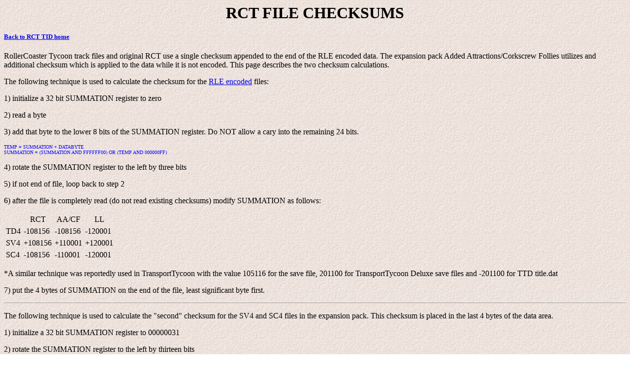

--- FILE ---
content_type: text/html
request_url: https://tid.rctspace.com/Checksum.html
body_size: 1191
content:
<!DOCTYPE HTML PUBLIC "-//W3C//DTD HTML 4.0 Transitional//EN">
<HTML>
<HEAD>
	<META HTTP-EQUIV="CONTENT-TYPE" CONTENT="text/html; charset=windows-1252">
	<TITLE>RCT file checksums</TITLE>
	<META NAME="GENERATOR" CONTENT="OpenOffice 4.0.1  (Win32)">
	<META NAME="CREATED" CONTENT="0;0">
	<META NAME="CHANGEDBY" CONTENT="James Hughes">
	<META NAME="CHANGED" CONTENT="20140816;14160992">
	<STYLE TYPE="text/css">
	<!--
		H5.cjk { font-family: "SimSun" }
		H5.ctl { font-family: "Mangal" }
	-->
	</STYLE>
</HEAD>
<BODY LANG="en-US" BGCOLOR="#ffffff" BACKGROUND="graphics/bkground.jpg" DIR="LTR">
<H1 ALIGN=CENTER>RCT FILE CHECKSUMS 
</H1>
<H5 CLASS="western"><A HREF="../index.html">Back to RCT TID home</A> 
</H5>
<P>RollerCoaster Tycoon track files and original RCT use a single
checksum appended to the end of the RLE encoded data. The expansion
pack Added Attractions/Corkscrew Follies utilizes and additional
checksum which is applied to the data while it is not encoded. This
page describes the two checksum calculations. 
</P>
<P>The following technique is used to calculate the checksum for the
<A HREF="RLE.html">RLE encoded</A> files: 
</P>
<P>1) initialize a 32 bit SUMMATION register to zero 
</P>
<P>2) read a byte 
</P>
<P>3) add that byte to the lower 8 bits of the SUMMATION register. Do
NOT allow a cary into the remaining 24 bits. 
</P>
<P><FONT COLOR="#0000ff"><FONT SIZE=1>TEMP = SUMMATION +
DATABYTE<BR>SUMMATION = (SUMMATION AND FFFFFF00) OR (TEMP AND
000000FF)</FONT></FONT> 
</P>
<P>4) rotate the SUMMATION register to the left by three bits 
</P>
<P>5) if not end of file, loop back to step 2 
</P>
<P>6) after the file is completely read (do not read existing
checksums) modify SUMMATION as follows: 
</P>
<TABLE CELLPADDING=2 CELLSPACING=2>
	<TR>
		<TD></TD>
		<TD>
			<P ALIGN=CENTER>RCT</P>
		</TD>
		<TD>
			<P ALIGN=CENTER>AA/CF</P>
		</TD>
		<TD>
			<P ALIGN=CENTER>LL</P>
		</TD>
	</TR>
	<TR>
		<TD>
			<P>TD4</P>
		</TD>
		<TD>
			<P>-108156</P>
		</TD>
		<TD>
			<P>-108156</P>
		</TD>
		<TD>
			<P>-120001</P>
		</TD>
	</TR>
	<TR>
		<TD>
			<P>SV4</P>
		</TD>
		<TD>
			<P>+108156</P>
		</TD>
		<TD>
			<P>+110001</P>
		</TD>
		<TD>
			<P>+120001</P>
		</TD>
	</TR>
	<TR>
		<TD>
			<P>SC4</P>
		</TD>
		<TD>
			<P>-108156</P>
		</TD>
		<TD>
			<P>-110001</P>
		</TD>
		<TD>
			<P>-120001</P>
		</TD>
	</TR>
</TABLE>
<P>*A similar technique was reportedly used in TransportTycoon with
the value 105116 for the save file, 201100 for TransportTycoon Deluxe
save files and -201100 for TTD title.dat</P>
<P>7) put the 4 bytes of SUMMATION on the end of the file, least
significant byte first. 
</P>
<HR>
<P>The following technique is used to calculate the &quot;second&quot;
checksum for the SV4 and SC4 files in the expansion pack. This
checksum is placed in the last 4 bytes of the data area. 
</P>
<P>1) initialize a 32 bit SUMMATION register to 00000031 
</P>
<P>2) rotate the SUMMATION register to the left by thirteen bits 
</P>
<P>3) read a byte 
</P>
<P>4) add that byte to the lower 8 bits of the SUMMATION register. Do
NOT allow a cary into the remaining 24 bits. 
</P>
<P><FONT COLOR="#0000ff"><FONT SIZE=1>TEMP = SUMMATION +
DATABYTE<BR>SUMMATION = (SUMMATION AND FFFFFF00) OR (TEMP AND
000000FF)</FONT></FONT> 
</P>
<P>5) if not end of file, loop back to step 2 
</P>
<P>7) put the 4 bytes of SUMMATION in the last four bytes of the data
area. 
</P>
</BODY>
</HTML>
